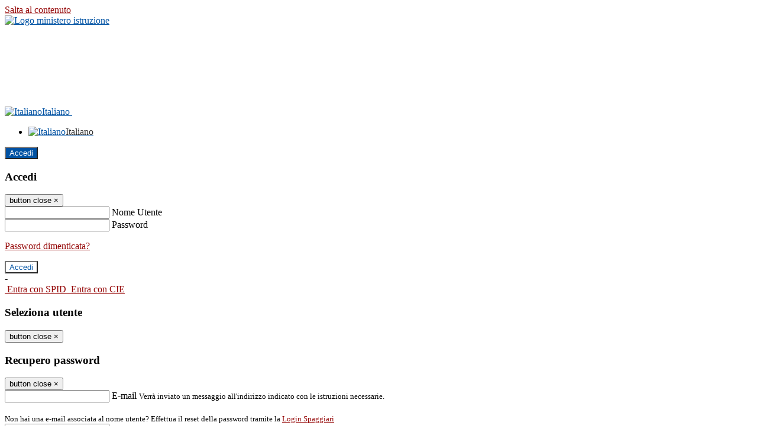

--- FILE ---
content_type: text/html; charset=UTF-8
request_url: https://www.liceoartisticomannucci.edu.it/pagine/mostra-poesia-dartistico
body_size: 13088
content:

<!DOCTYPE html>
<html lang="it">
<head>
<title>Mostra: “Poesia d’ArtistiCO” | Liceo Artistico Edgardo Mannucci </title>
<meta http-equiv="Content-Type" content="text/html; charset=UTF-8">
<meta name="viewport" content="width=device-width, initial-scale=1, shrink-to-fit=no">
<meta name="title" content="Mostra: “Poesia d’ArtistiCO” | Liceo Artistico Edgardo Mannucci ">
<meta name="description" content="Mostra: “Poesia d’ArtistiCO”">
<meta name="keywords" content="">
<meta name="pvw-sede_codice" content="ANIA0001">
<meta name="category" content="Education">

<meta name="google-site-verification" content="google-site-verification=pwaUV8cvHEf9RIxer1gC0n7Yk1PZkjrMH85YRI9565Q">



<meta property="og:locale" content="it">
<meta property="og:type" content="article">
<meta property="og:title" content="Mostra: “Poesia d’ArtistiCO”">
<meta property="og:description" content="Mostra: “Poesia d’ArtistiCO”">
<meta property="og:image" content="https://scaling.spaggiari.eu/ANIA0001/thumbnail/5139.png&amp;rs=%2FtccTw2MgxYfdxRYmYOB6Pk9jQH5POS%2FquVc8aOi3ns2htM1BhF%2Fr5nAtRVDWvfTyMAZSK1CdbWaDHnglQjglAuFwI5cB%2FVmg%2FuX4At01ifvHVhzR520%2FYme%2BqShUDP%2B9Qj7hNmcQs3PUZ%2B9YD5vdA%3D%3D">



<link rel="icon" href="https://scaling.spaggiari.eu/ANIA0001/favicon/6255.png&amp;rs=%2FtccTw2MgxYfdxRYmYOB6AaWDwig7Mjl0zrQBslusFLrgln8v1dFB63p5qTp4dENr3DeAajXnV%2F15HyhNhRR%2FG8iNdqZaJxyUtaPePHkjhBWQioJKGUGZCYSU7n9vRa%2FmjC9hNCI%2BhCFdoBQkMOnT4UzIQUf8IQ%2B8Qm0waioy5M%3D">
<link rel="apple-touch-icon" href="https://scaling.spaggiari.eu/ANIA0001/favicon/6255.png&amp;rs=%2FtccTw2MgxYfdxRYmYOB6AaWDwig7Mjl0zrQBslusFLrgln8v1dFB63p5qTp4dENr3DeAajXnV%2F15HyhNhRR%2FG8iNdqZaJxyUtaPePHkjhBWQioJKGUGZCYSU7n9vRa%2FmjC9hNCI%2BhCFdoBQkMOnT4UzIQUf8IQ%2B8Qm0waioy5M%3D">

<link rel="stylesheet" href="/pvw2/css/bootstrap-italia.min.css?v=20260129">
<link rel="stylesheet" href="/pvw2/css/font-awesome.css?v=20260129">
<link rel="stylesheet" href="/pvw2/css/xfonts.css?v=20260129">
<link rel="stylesheet" href="/pvw2/css/common.css?v=20260129">
<link rel="stylesheet" href="/pvw2/css/spid.css?v=20260129">
<link rel="stylesheet" href="/commons/lib/jsx/jQuery/plugins/realperson/jquery.realperson.css?v=20260129">

<style>
body
{
font-family: 'Titillium Web';
background-color: #FFFFFF;
}



a, a:hover
{
color: #940404;
}

.form-check [type="checkbox"]:checked + label::after
{
border-color: #333;
background-color: #333;
color: #fff;
}

.login_bg
{
background-color: #FFFFFF;
}

.login_text, .login_text:hover
{
color: #0052A3;
}

.logo_bg
{
background-color: #0052A3;
}

.logo_text, .logo_text:hover
{
color: #FFFFFF;
}

.menu_bg
{
background-color: #00264D;
}

.menu_text, .menu_text:hover
{
color: #FFFFFF;
}

.footer_bg
{
background-color: #DDDDDD;
}

.footer_text, .footer_text:hover
{
color: #000000;
}

.primario_text, .primario_text:hover
{
color: #000000;
}

.secondario_text, .secondario_text:hover
{
color: #333333;
}


/*===================================================*/
/* Personalizzazione Sfondo Testata / Menù / Footer */
/*=================================================*/

.it-header-wrapper .it-header-slim-wrapper {
background: #FFFFFF;
}

.it-header-slim-wrapper .it-header-slim-wrapper-content a {
color: #0052A3;
}

.it-header-slim-wrapper .it-header-slim-wrapper-content .modal a {
color: #940404;
}

.it-header-slim-wrapper .it-header-slim-wrapper-content a .icon {
fill: #0052A3;
}

.it-header-wrapper .it-header-center-wrapper {
background-color: #0052A3!important;
}

.it-header-center-wrapper .it-header-center-content-wrapper .it-brand-wrapper a {
color: #FFFFFF;
}

.it-header-wrapper .it-header-navbar-wrapper {
background: #00264D;
}

.navbar .navbar-collapsable .navbar-nav li a.nav-link {
color: #FFFFFF;
}

.navbar .navbar-collapsable .navbar-nav li a.nav-link.dropdown-toggle svg {
fill: #FFFFFF;
}

.it-header-wrapper .it-header-navbar-wrapper .custom-navbar-toggler svg
{
fill: #0052A3;
}



/*==========================================*/
/* Sezione Footer */
/*==========================================*/

.it-footer .it-footer-main {
background-color: #DDDDDD;
}

.it-footer-main
{
font-family: "Titillium Web"!important;
color: #000000;
}

.it-footer-main h3{
color: #000000;
}

.it-footer-main a{
color: #000000;
}


/*==========================================*/
/* Login / Social */
/*==========================================*/

.it-header-slim-wrapper .it-header-slim-wrapper-content .header-slim-right-zone .it-access-top-wrapper button {
background: #0052A3;
color: #FFFFFF;
}

.it-header-slim-wrapper .it-header-slim-wrapper-content .header-slim-right-zone .it-access-top-wrapper input {
background: #0052A3;
color: #FFFFFF;
}

.it-header-slim-wrapper .it-header-slim-wrapper-content .header-slim-right-zone .it-access-top-wrapper button:hover {
background: #0052A3;
}

.it-header-slim-wrapper .it-header-slim-wrapper-content .header-slim-right-zone .link-list-wrapper ul li a span {
color: #333;
}

.it-nav-wrapper .it-header-center-wrapper .it-header-center-content-wrapper .it-right-zone {
color: #FFFFFF;
}

.it-nav-wrapper .it-header-center-wrapper .it-header-center-content-wrapper .it-right-zone .it-socials ul .icon {
fill: #FFFFFF;
}

.it-nav-wrapper .it-header-center-wrapper .it-header-center-content-wrapper .it-right-zone .it-socials ul li a:hover .icon {
fill: #FFFFFF;
}

img.avatar-profile {
border: 2px solid #0052A3;
}

/*==========================================*/
/* Login Modal Form */
/*==========================================*/

.modal-dialog .modal-content .md-form label.active {
color: #FFFFFF;
}

.modal-dialog .modal-content .btn.color-box {
color: #0052A3;
}

.modal-dialog .modal-content .color-box {
background: #FFFFFF!important;
}

.modal-dialog .modal-content .btn .fab {
color: #FFFFFF!important;
}


/*==========================================*/
/* Logo - Intestazione*/
/*==========================================*/
.it-brand-wrapper .testo_t1, .it-brand-wrapper .testo_t2, .it-brand-wrapper .testo_t3
{
font-family: 'Lora';
color: #FFFFFF;
}


/*==========================================*/
/* Menu di navigazione*/
/*==========================================*/

.it-header-navbar-wrapper .link-list-wrapper ul li a span {
color: #0052A3!important;
}

.it-header-navbar-wrapper .link-list-wrapper ul li a:hover span {
color: #0052A3!important;
}

.it-header-wrapper .it-nav-wrapper .it-header-navbar-wrapper.sticky
{
background-color: #00264D;
}

.navbar .dropdown-menu
{
background-color: #FFFFFF;
}

.navbar .dropdown-menu::before {
background-color: #FFFFFF;
}


/*==========================================*/
/* Sezione News */
/*==========================================*/

.sezione-notizie .card .card-body h3.card-title {
color: #000000;
}

.sezione-notizie a.read-more {
color: #333333;
}

.sezione-notizie .card .card-body h3 a {
color: #000000;
}

.sezione-notizie .card .card-body h3 a:hover {
color: #000000;
}

.sezione-notizie .card .card-body p {
font-family: "Titillium Web";
}

.sezione-notizie .card .card-body p {
color: #333333;
}

.sezione-notizie .card:hover
{
outline: 3px solid #940404;
}


/*==========================================*/
/* Sezione news a scorrimento */
/*==========================================*/

.sezione-scorrimento .card .card-body h3 a
{
color: #000000;
}


/*==========================================*/
/* Widgets */
/*==========================================*/

#amministrativo .sezione-ammin:hover
{
outline: 3px solid #940404;
}

.sezione-widgets .widget:hover, .sezione-widgets .widget-servizi:hover
{
outline: 3px solid #940404;
}


/*==========================================*/
/* Eventi */
/*==========================================*/

.planning-calendar {
font-family: "Titillium Web";
}

.planning-day-listed:focus {
background-color: #0052A3;
}

.planning-day.planning-day-today {
background-color: #0052A3;
}

.latest-news-feed .latest-news-feed-header{
background-color: #FFFFFF;
color: #0052A3;
}

.latest-news-feed .latest-news-feed-body h3 a,
.latest-news-feed .latest-news-feed-body h3 a:hover{
color: #000000;
font-family: "Titillium Web";
}

.planning-day.planning-day-today .planning-day-num
{
color: #FFFFFF;
}

.planning-day.planning-day-listed.focus--mouse .planning-day-num
{
color: #FFFFFF;
}

.planning-day.planning-day-listed:focus .planning-day-num
{
color: #FFFFFF;
}

/*==========================================*/
/* Back to top */
/*==========================================*/

.back-to-top, .back-to-top:hover {
background: #0052A3;
}

.icon-light {
fill: #FFFFFF !important;
}

/*==========================================*/
/* Breadcrumb & Bottone Scarica Visualizza */
/*==========================================*/

.breadcrumb-container .breadcrumb .breadcrumb-item.active a {
color: #000000;
}

.breadcrumb-container .breadcrumb .breadcrumb-item a {
color: #333;
}


.btn-warning {
color: #fff!important;
background-color: #FFFFFF;
border-color: #FFFFFF;
}

.btn-warning:hover {
color: #fff!important;
background-color: #3f3e3e;
border-color: #3f3e3e;
}

/*==========================================*/
/* Pagina Semplice */
/*==========================================*/

.contenuto-sito h1
{
color: #000000;
}

.contenuto-sito p a {
color: #940404;
}

/*==========================================*/
/* Gruppo di Pagine */
/*==========================================*/

.contenuto-sito .section-gruppo-pagina .content-index--menu ul.lv1 li.list-element.lv1>.media {
background-color: #FFFFFF;
color: #0052A3!important;
border-bottom: 0px;
}

.contenuto-sito .section-gruppo-pagina .content-index--menu ul.lv1 li.list-element.lv1>.media a {
color: #0052A3!important;
border-bottom: 0px;
}


/*==========================================*/
/* Panoramica */
/*==========================================*/

.contenuto-sito.contenuto-panoramica .section_title
{
background: #00264D;
}

.contenuto-sito.contenuto-panoramica h1, .contenuto-sito.contenuto-panoramica p
{
color: #FFFFFF;
}


/*==========================================*/
/* Schede / Servizi */
/*==========================================*/

.contenuto-schede-index .section_title
{
background: #00264D;
}

.contenuto-schede-index .section_title h1, .contenuto-schede-index .section_title p
{
color: #FFFFFF;
}


/*==========================================*/
/* News */
/*==========================================*/
.contenuto-sito .pagina .card.card-big .flag-icon{
background: #FFFFFF;
}

.contenuto-sito .pagina .card.border-left-card {
border-left: 5px solid #FFFFFF;
}

.contenuto-sito .pagina .card.card-big .card-body p{
font-family: "Titillium Web",Geneva,Tahoma,sans-serif;
}


/*==========================================*/
/* Amministrazione / Albo */
/*==========================================*/

.amministrazione-trasparente .indice .categorie li.categorie-item.titolo_trasparenza {
background-color: #FFFFFF!important;
}

.amministrazione-trasparente .indice .categorie li.categorie-item.titolo_trasparenza label{
color: #0052A3!important;
}

.amministrazione-trasparente .indice .categorie li.categorie-item.oggetto_trasparenza a{
color: #000000;
}

.badge-light{
color: #0052A3;
background-color: #FFFFFF;
}

/* Colonna DX*/

.amministrazione-trasparente .trasparenza-content .tabella-ricerca .search-table2 button{
border: 1px solid #ddd;
background: #fff;
}

.amministrazione-trasparente .trasparenza-content #box-search {
border: 1px solid #ddd;
background: #fff;
}

.amministrazione-trasparente .trasparenza-content #box-categoria {
border: 1px solid #ddd;
background: #fff;
}

.amministrazione-trasparente .trasparenza-content #box-search .form_sez_trasparenza {
color: #767676!important;
}

.amministrazione-trasparente .trasparenza-content #box-categoria .select_trasparenza {
color: #333333;
}


/*==========================================*/
/* Pagina Speciale 1 */
/*==========================================*/

.tabella-standard #testata-tabella, .tabella-standard2 #testata-tabella
{
background:#FFFFFF;
color:#0052A3;
}

table .odd{
background:#f9f9f9;
}
table .even{
background:#eee;
}

.tabella #testata-tabella{
background:#FFFFFF;
color:white;
}

.tabella td, .tabella th{
border: 1px solid #fff;
}

span.orari-precise {
color: #333;
}

span.docente-attivo {
color: #333;
}

#serbatoio-pon #testata-serbatoio {
background:#FFFFFF;
color:white;
}

#serbatoio-pon td, #serbatoio-pon th{
border: 1px solid #ccc;
}

/*==========================================*/
/* Pagina Speciale 2: Galleria Video; */
/*==========================================*/

.contenuto-sito .boxvideo {
background-color: #eee;
}

.contenuto-sito .box-video{
background: #fff;
box-shadow: 0 1px 1px rgba(0, 0, 0, 0.15);
}

.video-card-slide .it-video-card-slide {
border: 1px solid #e3e4e6;
}

.video-card-slide .it-video-card-slide .owl-nav button{
background-color: #FFFFFF;
color: #fff;
}

.video-card-slide .it-video-card-slide .owl-dots .owl-dot {
background: #FFFFFF;
}

/*==========================================*/
/* Pagina Speciale 3: Contatti */
/*==========================================*/

.sezione-contatti {
border: 1px solid #e3e3e3;
background-color: #f5f5f5;
}

.sezione-contatti .contact-dati .unico-info p{
color: #000000;
}

.sezione-contatti .contact-dati .unico-info a{
color: #000;
}

.sezione-contatti .card:after {
background-color: #fff;
}

.sezione-contatti .title-contact h3 {
color: #000000;
}

.sezione-contatti .form-group .input-group-text {
color: #495057;
background-color: #e9ecef;
border: 1px solid #ced4da;
border-radius: .25rem;
}

.sezione-contatti .form-group .input-group input {
border-top: 1px solid #f5f5f5;
}

.sezione-contatti .card-body .send-button .btn-rounded {
color: #333333;
background-color: #0052A3;
}

/* ---------------------------*/

.sezione-informazione-scuola {
border: 1px solid #e3e3e3;
background-color: #f5f5f5;
}

.sezione-informazione-scuola #tabelle-orari {
background-color: #fff;
}

.sezione-informazione-scuola #tabelle-orari td {
border: 1px solid#ccc;
}

.sezione-informazione-scuola .nota-bene a {
color: #000000;
}


/*==========================================*/
/* Varie */
/*==========================================*/

.rssmaintitle
{
background-color: #FFFFFF;
color: #0052A3;
}

.rsstitle
{
color: #000000;
}

.rsstext
{
color: #333333;
}

:focus:not(.focus--mouse):not([data-focus-mouse="true"]) {
border-color: #940404 !important;
box-shadow: 0 0 0 2px #940404 !important;
outline: 0 !important;
}


/*==========================================*/
/* MEDIA QUERIES */
/*==========================================*/

@media (max-width: 1200px) and (min-width: 992px){

}

@media (max-width: 991px) and (min-width: 768px){
.it-header-wrapper .it-header-navbar-wrapper {
background: none;
color: #0052A3;
}

img.avatar-profile {
border: 2px solid #0052A3;
}

.navbar .navbar-collapsable .menu-wrapper {
background-color: #00264D;
}

.navbar .navbar-collapsable .navbar-nav li a.nav-link {
color: #FFFFFF;
}

.it-header-navbar-wrapper .link-list-wrapper ul li h3 {
color: #FFFFFF;
}

.navbar .navbar-collapsable .navbar-nav li a.nav-link.dropdown-toggle svg {
fill: #FFFFFF;
}

.it-header-navbar-wrapper .link-list-wrapper ul li a span {
color: #0052A3!important;
}

.it-header-navbar-wrapper .link-list-wrapper ul li a:hover span {
color: #0052A3!important;
}

.amministrazione-trasparente .trasparenza-content #box-categoria .select_trasparenza {
color: #333333;
}
}

@media (max-width: 767px) and (min-width: 408px){
}

@media (max-width: 767px){
.it-header-wrapper .it-header-navbar-wrapper {
background: none;
color: #0052A3;
}

img.avatar-profile {
border: 2px solid #0052A3;
}

.navbar .navbar-collapsable .menu-wrapper {
background-color: #00264D;
}

.navbar .navbar-collapsable .navbar-nav li a.nav-link {
color: #FFFFFF;
}


.it-header-navbar-wrapper .link-list-wrapper ul li h3 {
color: #FFFFFF;
}

.navbar .navbar-collapsable .navbar-nav li a.nav-link.dropdown-toggle svg {
fill: #FFFFFF;
}

.it-header-navbar-wrapper .link-list-wrapper ul li a span {
color: #0052A3!important;
}

.it-header-navbar-wrapper .link-list-wrapper ul li a:hover span {
color: #0052A3!important;
}

.video-card-slide .it-video-card-slide {
border: 1px solid #e3e4e6;
}
}
</style>




<link rel="stylesheet" href="/pvw2/css/fotorama.css?v=20260129">
<!-- <link rel="stylesheet" href="/pvw2/lib/js/jstree/themes/default/style.min.css"> -->





<!-- matomo:na -->

</head>


<body>
<a class="skip-link screen-reader-text" href="#maincontent">Salta al contenuto</a>
<header class="it-header-wrapper">
<div class="it-header-slim-wrapper">
<div class="container-fluid">
<div class="row">
<div class="col-12">
<div class="it-header-slim-wrapper-content">
<div class="nav-mobile">

<a href="https://www.miur.gov.it/" target="_blank" title="Link ministero istruzione"><img src="/pvw2/img/logo-ministero-black.png" class="img-ministero" alt="Logo ministero istruzione"></a>


</div>
<!-- Sezione Autenticazione / Scelta Lingua -->
<div class="header-slim-right-zone">
<!-- multilang space -->

<div class="nav-item dropdown">
<a class="nav-link dropdown-toggle" href="#" data-toggle="dropdown" aria-expanded="false">
<img src="/pvw2/img/langs/it.png" alt="Italiano" class="lang-icon"><span class="d-none d-md-block ml-1" aria-hidden="true">Italiano</span>
<svg class="icon d-none d-lg-block">
<use xlink:href="/pvw2/img/sprite.svg#it-expand"></use>
</svg>
</a>
<div class="dropdown-menu">
<div class="row">
<div class="col-12">
<div class="link-list-wrapper">
<ul class="link-list">

<li>
<a class="list-item language_select active" href="#" data-lang="it">
<img src="/pvw2/img/langs/it.png" alt="Italiano" class="lang-icon"><span class="ml-1" aria-hidden="true">Italiano</span>
</a>
</li>


</ul>
</div>
</div>
</div>
</div>
</div>


<div class="it-access-top-wrapper">

<button class="btn btn-primary btn-sm" data-toggle="modal" data-target="#LoginModalForm"><i aria-hidden="true" class="fa fa-user-circle"></i> Accedi</button>


</div>
</div>

<!-- Modal cerca -->

<div class="modal fade" id="searchModal" tabindex="-1" role="dialog" aria-labelledby="searchModalTitle" style="display: none;" aria-hidden="true">
<div class="modal-dialog" role="document">
<div class="modal-content">
<form role="search" action="/cerca">
<div class="modal-header-fullsrc">
<div class="container">
<div class="row">
<div class="col-11">
<h2 class="modal-title" id="searchModalTitle">
Cerca
</h2>
</div>
<div class="col-1 pt-xl-3 pt-2">
<button type="button" class="close" data-dismiss="modal" aria-label="Chiudi ricerca" aria-hidden="false">
<svg class="icon">
<use xlink:href="/pvw2/img/sprite.svg#it-close-big"></use>
</svg>
</button>
</div>
</div>
</div>
</div>
<div class="modal-body-search">
<div class="container">
<div class="row" aria-hidden="false">
<div class="col-lg-12 col-md-12 col-sm-12">
<div class="form-group">
<div class="input-group">
<label for="cerca-txt" class="sr-only active">Cerca</label>
<input type="hidden" name="tipo" value="cerca">
<input type="text" name="cerca_sito" class="form-control" id="cerca-txt" placeholder="Cerca nel sito" data-element="search-modal-input">
<div class="input-group-append">
<button type="submit" class="btn btn-secondary mt-2" data-element="search-submit">Cerca</button>
</div>
</div>
</div>
</div>
</div>
<div class="row">
<div class="col-12">

<fieldset class="mb-3">
<legend>Filtra per tag</legend>

<a href="/cerca?tag=a027"><span class="badge badge-outline-primary rounded-pill p-2 mb-2">A027</span></a>


<a href="/cerca?tag=AMMINISTRAZIONE TRASPARENTE"><span class="badge badge-outline-primary rounded-pill p-2 mb-2">AMMINISTRAZIONE TRASPARENTE</span></a>


<a href="/cerca?tag=AMMINISTRAZIONE%2520TRASPARENTE"><span class="badge badge-outline-primary rounded-pill p-2 mb-2">AMMINISTRAZIONE%2520TRASPARENTE</span></a>


<a href="/cerca?tag=annoscolastico"><span class="badge badge-outline-primary rounded-pill p-2 mb-2">Annoscolastico</span></a>


<a href="/cerca?tag=ar32"><span class="badge badge-outline-primary rounded-pill p-2 mb-2">Ar32</span></a>


<a href="/cerca?tag=assistente tecnico"><span class="badge badge-outline-primary rounded-pill p-2 mb-2">Assistente tecnico</span></a>


<a href="/cerca?tag=bus"><span class="badge badge-outline-primary rounded-pill p-2 mb-2">Bus</span></a>


<a href="/cerca?tag=CITIZENS in ACTION"><span class="badge badge-outline-primary rounded-pill p-2 mb-2">CITIZENS in ACTION</span></a>


<a href="/cerca?tag=conerobus"><span class="badge badge-outline-primary rounded-pill p-2 mb-2">Conerobus</span></a>


<a href="/cerca?tag=docenti mannucci neoassunti trasferimenti mannucci"><span class="badge badge-outline-primary rounded-pill p-2 mb-2">Docenti mannucci neoassunti trasferimenti mannucci</span></a>


<a href="/cerca?tag=ERAMUS+"><span class="badge badge-outline-primary rounded-pill p-2 mb-2">ERAMUS+</span></a>


<a href="/cerca?tag=erasmus+ jean monnet &amp;quot;citizens in action&amp;quot; &amp;quot;Jean Monnet&amp;quot; ERASMUS+"><span class="badge badge-outline-primary rounded-pill p-2 mb-2">Erasmus+ jean monnet &amp;quot;citizens in action&amp;quot; &amp;quot;Jean Monnet&amp;quot; ERASMUS+</span></a>


<a href="/cerca?tag=https://web.spaggiari.eu/sdg2/Trasparenza/ANIA0001"><span class="badge badge-outline-primary rounded-pill p-2 mb-2">Https://web.spaggiari.eu/sdg2/Trasparenza/ANIA0001</span></a>


<a href="/cerca?tag=interpello"><span class="badge badge-outline-primary rounded-pill p-2 mb-2">Interpello</span></a>


<a href="/cerca?tag=JEAN Monnet"><span class="badge badge-outline-primary rounded-pill p-2 mb-2">JEAN Monnet</span></a>


<a href="/cerca?tag=lezioni"><span class="badge badge-outline-primary rounded-pill p-2 mb-2">Lezioni</span></a>


<a href="/cerca?tag=LICEO ANCONA"><span class="badge badge-outline-primary rounded-pill p-2 mb-2">LICEO ANCONA</span></a>


<a href="/cerca?tag=LICEO ARTISTICO FABRIANO"><span class="badge badge-outline-primary rounded-pill p-2 mb-2">LICEO ARTISTICO FABRIANO</span></a>


<a href="/cerca?tag=LICEO ARTISTICO JESI"><span class="badge badge-outline-primary rounded-pill p-2 mb-2">LICEO ARTISTICO JESI</span></a>


<a href="/cerca?tag=mad"><span class="badge badge-outline-primary rounded-pill p-2 mb-2">Mad</span></a>


<a href="/cerca?tag=OPEN DAY ANCONA"><span class="badge badge-outline-primary rounded-pill p-2 mb-2">OPEN DAY ANCONA</span></a>


<a href="/cerca?tag=OPEN DAY FABRIANO"><span class="badge badge-outline-primary rounded-pill p-2 mb-2">OPEN DAY FABRIANO</span></a>


<a href="/cerca?tag=OPEN DAY JESI"><span class="badge badge-outline-primary rounded-pill p-2 mb-2">OPEN DAY JESI</span></a>


<a href="/cerca?tag=OPENDAY"><span class="badge badge-outline-primary rounded-pill p-2 mb-2">OPENDAY</span></a>


<a href="/cerca?tag=OPENDAY ANCONA"><span class="badge badge-outline-primary rounded-pill p-2 mb-2">OPENDAY ANCONA</span></a>


<a href="/cerca?tag=OPENDAY FABRIANO"><span class="badge badge-outline-primary rounded-pill p-2 mb-2">OPENDAY FABRIANO</span></a>


<a href="/cerca?tag=OPENDAY JESI"><span class="badge badge-outline-primary rounded-pill p-2 mb-2">OPENDAY JESI</span></a>


<a href="/cerca?tag=pittura"><span class="badge badge-outline-primary rounded-pill p-2 mb-2">Pittura</span></a>


<a href="/cerca?tag=sciopero"><span class="badge badge-outline-primary rounded-pill p-2 mb-2">Sciopero</span></a>


<a href="/cerca?tag=SCUOLA APERTA ANCONA"><span class="badge badge-outline-primary rounded-pill p-2 mb-2">SCUOLA APERTA ANCONA</span></a>


<a href="/cerca?tag=SCUOLA APERTA FABRIANO"><span class="badge badge-outline-primary rounded-pill p-2 mb-2">SCUOLA APERTA FABRIANO</span></a>


<a href="/cerca?tag=SCUOLA APERTA JESI"><span class="badge badge-outline-primary rounded-pill p-2 mb-2">SCUOLA APERTA JESI</span></a>


<a href="/cerca?tag=SCUOLE APERTE FABRIANO"><span class="badge badge-outline-primary rounded-pill p-2 mb-2">SCUOLE APERTE FABRIANO</span></a>


<a href="/cerca?tag=SUPERIORI ANCONA"><span class="badge badge-outline-primary rounded-pill p-2 mb-2">SUPERIORI ANCONA</span></a>


<a href="/cerca?tag=SUPERIORI FABRIANO"><span class="badge badge-outline-primary rounded-pill p-2 mb-2">SUPERIORI FABRIANO</span></a>


<a href="/cerca?tag=trasporti"><span class="badge badge-outline-primary rounded-pill p-2 mb-2">Trasporti</span></a>


</fieldset>


<fieldset class="mb-3">
<legend>Filtra per argomento</legend>

<a href="/cerca?tag=albo"><span class="badge badge-outline-primary rounded-pill p-2 mb-2">Albo</span></a>


<a href="/cerca?tag=alunni"><span class="badge badge-outline-primary rounded-pill p-2 mb-2">Alunni</span></a>


<a href="/cerca?tag=biblioteca"><span class="badge badge-outline-primary rounded-pill p-2 mb-2">Biblioteca</span></a>


<a href="/cerca?tag=circolari"><span class="badge badge-outline-primary rounded-pill p-2 mb-2">Circolari</span></a>


<a href="/cerca?tag=consigli di classe"><span class="badge badge-outline-primary rounded-pill p-2 mb-2">Consigli di classe</span></a>


<a href="/cerca?tag=consigli di istituto"><span class="badge badge-outline-primary rounded-pill p-2 mb-2">Consigli di istituto</span></a>


<a href="/cerca?tag=crediti formativi"><span class="badge badge-outline-primary rounded-pill p-2 mb-2">Crediti formativi</span></a>


<a href="/cerca?tag=didattica"><span class="badge badge-outline-primary rounded-pill p-2 mb-2">Didattica</span></a>


<a href="/cerca?tag=insegnanti"><span class="badge badge-outline-primary rounded-pill p-2 mb-2">Insegnanti</span></a>


<a href="/cerca?tag=iscrizioni"><span class="badge badge-outline-primary rounded-pill p-2 mb-2">Iscrizioni</span></a>


<a href="/cerca?tag=istituto"><span class="badge badge-outline-primary rounded-pill p-2 mb-2">Istituto</span></a>


<a href="/cerca?tag=laboratori"><span class="badge badge-outline-primary rounded-pill p-2 mb-2">Laboratori</span></a>


<a href="/cerca?tag=libri di testo"><span class="badge badge-outline-primary rounded-pill p-2 mb-2">Libri di testo</span></a>


<a href="/cerca?tag=offerta formativa"><span class="badge badge-outline-primary rounded-pill p-2 mb-2">Offerta formativa</span></a>


<a href="/cerca?tag=open day"><span class="badge badge-outline-primary rounded-pill p-2 mb-2">Open day</span></a>


<a href="/cerca?tag=orario"><span class="badge badge-outline-primary rounded-pill p-2 mb-2">Orario</span></a>


<a href="/cerca?tag=organigramma"><span class="badge badge-outline-primary rounded-pill p-2 mb-2">Organigramma</span></a>


<a href="/cerca?tag=orientamento"><span class="badge badge-outline-primary rounded-pill p-2 mb-2">Orientamento</span></a>


<a href="/cerca?tag=presidenza"><span class="badge badge-outline-primary rounded-pill p-2 mb-2">Presidenza</span></a>


<a href="/cerca?tag=privacy"><span class="badge badge-outline-primary rounded-pill p-2 mb-2">Privacy</span></a>


<a href="/cerca?tag=regolamento d&#039;istituto"><span class="badge badge-outline-primary rounded-pill p-2 mb-2">Regolamento d&#039;istituto</span></a>


<a href="/cerca?tag=scuola secondaria"><span class="badge badge-outline-primary rounded-pill p-2 mb-2">Scuola secondaria</span></a>


<a href="/cerca?tag=sedi"><span class="badge badge-outline-primary rounded-pill p-2 mb-2">Sedi</span></a>


<a href="/cerca?tag=segreteria"><span class="badge badge-outline-primary rounded-pill p-2 mb-2">Segreteria</span></a>


<a href="/cerca?tag=servizi"><span class="badge badge-outline-primary rounded-pill p-2 mb-2">Servizi</span></a>


</fieldset>


</div>
</div>
</div>
</div>
</form>
</div>
</div>
</div>


<!-- /Modal cerca -->

<!-- Modal Login -->
<div class="modal fade" id="LoginModalForm" tabindex="-1" role="dialog" aria-labelledby="myModalLabel" aria-hidden="true">
<div class="modal-dialog" role="document">
<div class="modal-content login-form">
<div class="modal-testata text-center">
<h3 class="modal-title w-100 dark-grey-text font-weight-bold my-3" id="myModalLabel"><strong>Accedi</strong></h3>
<button type="button" class="close" data-dismiss="modal" aria-label="Close"><span class="sr-only">button close</span>
<span aria-hidden="true">&times;</span>
</button>
</div>
<div class="modal-body mx-4">
<div class="md-form mb-5">
<input type="email" id="accedi-mail" class="form-control validate">
<label data-error="wrong" data-success="right" for="accedi-mail">Nome Utente</label>
</div>
<div class="md-form pb-3">
<input type="password" id="accedi-pwd" class="form-control validate">
<label data-error="wrong" data-success="right" for="accedi-pwd">Password</label>
<p class="font-small color-text d-flex justify-content-end"><a href="#" class="color-text ml-1 pwd-reset">Password dimenticata?</a></p>
</div>
<div class="md-form pb-1">
<div class="alert alert-danger accedi-error d-none" role="alert">

</div>
</div>
<div class="text-center mb-3">
<input type="button" value="Accedi" class="btn color-box btn-block btn-rounded z-depth-1a btn-accedi"/>
</div>
<div class="text-center mb-3">
-
</div>
<div class="text-center mb-3">
<a href="#" class="spid_btn italia-it-button italia-it-button-size-m button-spid" aria-haspopup="true" aria-expanded="false"
onclick="window.location.href='https://web.spaggiari.eu/home/app/default/loginsp.php?act=spidLoginPV&custcode=ANIA0001&fin=https%3A%2F%2Fwww.liceoartisticomannucci.edu.it%2Fpvw2%2Fapp%2Fdefault%2Fpvwauthspid.php%3Fact%3DloginSPID%26rel%3DaHR0cHM6Ly93d3cubGljZW9hcnRpc3RpY29tYW5udWNjaS5lZHUuaXQvcGFnaW5lL21vc3RyYS1wb2VzaWEtZGFydGlzdGljbw%3D%3D'">
<span class="italia-it-button-icon">
<img src="/home/img/spid_btn/spid-ico-circle-bb.svg" onerror="this.src='/home/img/spid_btn/spid-ico-circle-bb.png'; this.onerror=null;" alt="" />
</span>
<span class="italia-it-button-text">Entra con SPID</span>
</a>
<a href="#" class="spid_btn italia-it-button italia-it-button-size-m button-spid" aria-haspopup="true" aria-expanded="false"
onclick="window.location.href='https://web.spaggiari.eu/home/app/default/loginsp.php?act=spidLoginPV&custcode=ANIA0001&fin=https%3A%2F%2Fwww.liceoartisticomannucci.edu.it%2Fpvw2%2Fapp%2Fdefault%2Fpvwauthspid.php%3Fact%3DloginSPID%26rel%3DaHR0cHM6Ly93d3cubGljZW9hcnRpc3RpY29tYW5udWNjaS5lZHUuaXQvcGFnaW5lL21vc3RyYS1wb2VzaWEtZGFydGlzdGljbw%3D%3D'">
<span class="italia-it-button-icon">
<img src="/home/img/cie-graphics-master/SVG/Logo_CIE_ID.svg" onerror="this.src='/home/img/cie-graphics-master/PNG/entra con cie.png'; this.onerror=null;" alt="" />
</span>
<span class="italia-it-button-text">Entra con CIE</span>
</a>
</div>
</div>
</div>
</div>
</div>
<!-- /Modal Login -->

<!-- Modal selezione utente -->
<div class="modal fade" id="UserSelectModalForm" tabindex="-1" role="dialog" aria-labelledby="myModalLabel2" aria-hidden="true">
<div class="modal-dialog" role="document">
<div class="modal-content login-form">
<div class="modal-testata text-center">
<h3 class="modal-title w-100 dark-grey-text font-weight-bold my-3" id="myModalLabel2"><strong>Seleziona utente</strong></h3>
<button type="button" class="close" data-dismiss="modal" aria-label="Close"><span class="sr-only">button close</span>
<span aria-hidden="true">&times;</span>
</button>
</div>
<div class="modal-body mx-4">

</div>
</div>
</div>
</div>
<!-- /Modal selezione utente -->

<!-- Modal pwd dimenticata -->
<div class="modal fade" id="ForgotPwdModalForm" tabindex="-1" role="dialog" aria-labelledby="myModalLabel3" aria-hidden="true">
<div class="modal-dialog" role="document">
<div class="modal-content login-form">
<div class="modal-testata text-center">
<h3 class="modal-title w-100 dark-grey-text font-weight-bold my-3" id="myModalLabel3"><strong>Recupero password</strong></h3>
<button type="button" class="close" data-dismiss="modal" aria-label="Close"><span class="sr-only">button close</span>
<span aria-hidden="true">&times;</span>
</button>
</div>
<div class="modal-body mx-4">
<form id="pvw-reminder-form">
<div class="md-form pb-3">
<input type="email" id="forgot-mail" name="eml" class="form-control validate">
<label data-error="wrong" data-success="right" for="forgot-mail">E-mail</label>
<small>Verrà inviato un messaggio all'indirizzo indicato con le istruzioni necessarie.</small><br><br>
<small>Non hai una e-mail associata al nome utente? Effettua il reset della password tramite la
<a href="https://web.spaggiari.eu" target="_blank">Login Spaggiari</a></small>
</div>
<div class="md-form pb-1">
<input type="text" name="captcha" class="captcha" placeholder="Codice di controllo">
</div>
<div class="md-form pb-1">
<div class="alert alert-success reset-success d-none" role="alert">
E-mail inviata, si prega di controllare la casella di posta elettronica!
</div>
</div>
<div class="md-form pb-1">
<div class="alert alert-danger reset-error d-none" role="alert">

</div>
</div>
<div class="text-center mb-3">
<input type="hidden" value="akRSPWRQ" name="a">
<input type="button" value="Invia" class="btn color-box btn-block btn-rounded z-depth-1a btn-reminder"/>
</div>
</form>
</div>
</div>
</div>
</div>
<!-- /Modal pwd dimenticata -->

<!-- Modal vari -->
<div class="modal fade" tabindex="-1" role="dialog" id="error-modal" data-backdrop="static" data-keyboard="false">
<div class="modal-dialog modal-dialog-centered" role="document">
<div class="modal-content">
<div class="modal-header">
<span class="modal-title"><strong>Errore</strong></span>
</div>
<div class="modal-body">
<div class="row">
<div class="col-12 text-center mt-1">
<i aria-hidden="true" class="fas fa-times-circle error-modal-icon"></i>
<p class="error-modal-text text-center mt-2 mb-0"></p>
</div>
</div>
</div>
<div class="modal-footer">
<button type="button" class="btn btn-secondary btn-azione" data-dismiss="modal">Chiudi</button>
</div>
</div>
</div>
</div>
<div class="modal fade" tabindex="-1" role="dialog" id="ok-modal" data-backdrop="static" data-keyboard="false">
<div class="modal-dialog modal-dialog-centered" role="document">
<div class="modal-content">
<div class="modal-header">
<span class="modal-title"><strong>Successo</strong></span>
</div>
<div class="modal-body">
<div class="row">
<div class="col-12 text-center mt-1">
<i aria-hidden="true" class="fas fa-check-circle ok-modal-icon"></i>
<p class="ok-modal-text text-center mt-2 mb-0"></p>
</div>
</div>
</div>
<div class="modal-footer">
<button type="button" class="btn btn-secondary btn-azione" data-dismiss="modal">Chiudi</button>
</div>
</div>
</div>
</div>
<div class="modal fade" tabindex="-1" role="dialog" id="info-modal" data-backdrop="static" data-keyboard="false">
<div class="modal-dialog modal-dialog-centered" role="document">
<div class="modal-content">
<div class="modal-header">
<span class="modal-title"><strong>Informazione</strong></span>
</div>
<div class="modal-body">
<div class="row">
<div class="col-12 text-center mt-1">
<i aria-hidden="true" class="fas fa-info-circle info-modal-icon"></i>
<p class="info-modal-text text-center mt-2 mb-0"></p>
</div>
</div>
</div>
<div class="modal-footer">
<button type="button" class="btn btn-secondary btn-azione" data-dismiss="modal">Chiudi</button>
</div>
</div>
</div>
</div>
<div class="modal fade" tabindex="-1" role="dialog" id="loading-modal" data-backdrop="static" data-keyboard="false">
<div class="modal-dialog modal-dialog-centered" role="document">
<div class="modal-content">
<div class="modal-header">
<span class="modal-title" style="font-weight:bold">Attendere...</span>
</div>
<div class="modal-body">
<div class="row">
<div class="col-12 text-center py-5 px-5">
<div class="d-flex justify-content-center">
<div class="spinner-border" role="status"></div>
</div>
Attendere il completamento dell'operazione...
</div>
</div>
</div>
</div>
</div>
</div>
<div class="modal fade" id="sp-event-modal" tabindex="-1" role="dialog" aria-hidden="true">
<div class="modal-dialog modal-xl" role="document">
<div class="modal-content">
<div class="modal-body mx-4">

</div>
<div class="modal-footer">
<div class="btn-modal-fixed-top-right">
<button type="button" class="btn btn-outline-secondary btn-modal-close" data-dismiss="modal" data-tooltip="tooltip" title="Chiudi">
<span class="sr-only">Chiudi</span>
<svg class="icon">
<use xlink:href="/pvw2/img/sprite.svg#it-close-big"></use>
</svg>
</button>
</div>
</div>
</div>
</div>
</div>
<div class="modal fade" id="content-modal" tabindex="-1" role="dialog" aria-hidden="true">
<div class="modal-dialog modal-xl" role="document">
<div class="modal-content">
<div class="modal-body">

</div>
<div class="modal-footer">
<div class="btn-modal-fixed-top-right">
<button type="button" class="btn btn-outline-secondary btn-modal-close" data-dismiss="modal" data-tooltip="tooltip" title="Chiudi">
<span class="sr-only">Chiudi</span>
<svg class="icon">
<use xlink:href="/pvw2/img/sprite.svg#it-close-big"></use>
</svg>
</button>
</div>
</div>
</div>
</div>
</div>
<div class="modal fade" id="confirm-modal" tabindex="-1" role="dialog" aria-hidden="true">
<div class="modal-dialog modal-dialog-centered" role="document">
<div class="modal-content">
<div class="modal-header">
<span class="modal-title" style="font-weight:bold">Conferma</span>
</div>
<div class="modal-body">
<div class="confirm-modal-text"></div>
</div>
<div class="modal-footer">
<button type="button" class="btn btn-secondary" data-dismiss="modal">Annulla</button>
<button type="button" class="btn btn-primary" data-dismiss="modal">Conferma</button>
</div>
</div>
</div>
</div>
<!-- /Modal vari -->
</div>
</div>
</div>
</div>
</div>
<div class="it-nav-wrapper">
<div class="it-header-center-wrapper">
<div class="container-fluid">
<div class="row">
<div class="col-12">
<div class="it-header-center-content-wrapper">
<div class="it-brand-wrapper">
<a href="/" title="Torna alla homepage">

<div>
<span class="media">
<img class="align-self-center logo_scuola" src="https://scaling.spaggiari.eu/ANIA0001/logo/7350.png&amp;rs=%2FtccTw2MgxYfdxRYmYOB6HjkoZcUOGTiYi6QRxuVV5sOGTp63rmnr%2BRTYVh7%2BFO%2FGwXtspJHA9p4BXfBXCcE%2BNfMTv1f63V8Ma7anOoEpmr1vY686jQADlCXWoD41fhLPKDeb5KzEXlN3xj5VLED2HK76ruGkCrzhAMWUaH%2BXdg%3D" alt="Liceo Artistico Edgardo Mannucci ">

<span class="media-body ml-2 text-truncate">
<span class="testo_t1">&nbsp;</span>
<span class="testo_t2">&nbsp;</span>
<span class="testo_t3">&nbsp;</span>
</span>


</span>
</div>


</a>
</div>
<div class="it-right-zone">
<div class="it-search-wrapper">
<div class="hidden-xs search" style="float:right;">
<div class="pull-right">
<span class="input-group-btn">
<button class="btn-search search-link rounded-icon" type="button" data-toggle="modal" data-target="#searchModal" aria-label="Apri ricerca" data-element="search-modal-button">
<svg class="icon">
<use xlink:href="/pvw2/img/sprite.svg#it-search"></use>
</svg>
</button>
</span>
</div>
</div>
</div>
</div>
</div>
</div>
</div>
</div>
</div>


<div id="navigation-bar" class="it-header-navbar-wrapper">
<div class="container-fluid">
<div class="row">
<div class="col-12">
<nav class="navbar navbar-expand-lg has-megamenu" aria-label="Menu principale">
<button class="custom-navbar-toggler" type="button" aria-controls="nav10" aria-expanded="false" aria-label="Toggle navigation" data-target="#nav10">
<svg class="icon">
<use xlink:href="/pvw2/img/sprite.svg#it-burger"></use>
</svg>
</button>
<div class="navbar-collapsable" id="nav10">
<div class="overlay"></div>
<div class="close-div sr-only">
<button class="btn close-menu" type="button"><span class="it-close"></span>close</button>
</div>
<div class="menu-wrapper">
<ul class="navbar-nav" data-element="menu">

<li class="nav-item dropdown">
<a class="nav-link dropdown-toggle" href="#" data-toggle="dropdown" aria-expanded="false">
<span>Scuola</span>
<svg class="icon icon-xs">
<use xlink:href="/pvw2/img/sprite.svg#it-expand"></use>
</svg>
</a>

<div class="dropdown-menu">
<div class="link-list-wrapper">
<ul class="link-list" data-element="school-submenu">

<li class="d-none">
<a class="list-item" href="/panoramica/Scuola" target="_self" data-element="overview">
<span><strong>Panoramica</strong></span>
</a>
</li>


<li>
<a class="list-item" href="/pagine/presentazione" target="_self" >
<span>Presentazione</span>
</a>
</li>


<li>
<a class="list-item" href="/luoghi" target="_self" data-element="school-locations">
<span>I luoghi</span>
</a>
</li>


<li>
<a class="list-item" href="/persone" target="_self" >
<span>Le persone</span>
</a>
</li>


<li>
<a class="list-item" href="/pagine/i-numeri-della-scuola" target="_self" >
<span>I numeri della scuola</span>
</a>
</li>


<li>
<a class="list-item" href="/carte-della-scuola" target="_self" >
<span>Le carte della scuola</span>
</a>
</li>


<li>
<a class="list-item" href="/organizzazione" target="_self" >
<span>Organizzazione</span>
</a>
</li>


<li>
<a class="list-item" href="/pagine/chi-era-edgardo-mannucci" target="_self" >
<span>La storia</span>
</a>
</li>


</ul>
</div>
</div>
</li>


<li class="nav-item dropdown">
<a class="nav-link dropdown-toggle" href="#" data-toggle="dropdown" aria-expanded="false">
<span>Servizi</span>
<svg class="icon icon-xs">
<use xlink:href="/pvw2/img/sprite.svg#it-expand"></use>
</svg>
</a>

<div class="dropdown-menu">
<div class="link-list-wrapper">
<ul class="link-list" data-element="services-submenu">

<li class="d-none">
<a class="list-item" href="/panoramica/Servizi" target="_self" data-element="overview">
<span><strong>Panoramica</strong></span>
</a>
</li>


<li>
<a class="list-item" href="/servizi-famiglie" target="_self" data-element="service-type">
<span>Famiglie e studenti</span>
</a>
</li>


<li>
<a class="list-item" href="/servizi-personale" target="_self" data-element="service-type">
<span>Personale scolastico</span>
</a>
</li>


<li>
<a class="list-item" href="/percorsi-studio" target="_self" >
<span>Percorsi di studio</span>
</a>
</li>


</ul>
</div>
</div>
</li>


<li class="nav-item dropdown">
<a class="nav-link dropdown-toggle" href="#" data-toggle="dropdown" aria-expanded="false">
<span>Novità</span>
<svg class="icon icon-xs">
<use xlink:href="/pvw2/img/sprite.svg#it-expand"></use>
</svg>
</a>

<div class="dropdown-menu">
<div class="link-list-wrapper">
<ul class="link-list" data-element="news-submenu">

<li class="d-none">
<a class="list-item" href="/panoramica/Novit%C3%A0" target="_self" data-element="overview">
<span><strong>Panoramica</strong></span>
</a>
</li>


<li>
<a class="list-item" href="/archivio-news" target="_self" >
<span>Le notizie</span>
</a>
</li>


<li>
<a class="list-item" href="/comunicati" target="_self" >
<span>Le circolari</span>
</a>
</li>


<li>
<a class="list-item" href="/pagine/calendario-scolastico" target="_self" >
<span>Calendario eventi</span>
</a>
</li>


<li>
<a class="list-item" href="/albo-online" target="_self" >
<span>Albo online</span>
</a>
</li>


</ul>
</div>
</div>
</li>


<li class="nav-item dropdown">
<a class="nav-link dropdown-toggle" href="#" data-toggle="dropdown" aria-expanded="false">
<span>Didattica</span>
<svg class="icon icon-xs">
<use xlink:href="/pvw2/img/sprite.svg#it-expand"></use>
</svg>
</a>

<div class="dropdown-menu">
<div class="link-list-wrapper">
<ul class="link-list" data-element="teaching-submenu">

<li class="d-none">
<a class="list-item" href="/panoramica/Didattica" target="_self" data-element="overview">
<span><strong>Panoramica</strong></span>
</a>
</li>


<li>
<a class="list-item" href="/pagine/piano-di-studi" target="_self" >
<span>Offerta formativa</span>
</a>
</li>


<li>
<a class="list-item" href="/pagine/i-progetti-delle-classi" target="_self" >
<span>I progetti delle classi</span>
</a>
</li>


<li>
<a class="list-item" href="/pagine/concorsi" target="_self" >
<span>Concorsi</span>
</a>
</li>


</ul>
</div>
</div>
</li>


</ul>
<div class="it-search-wrapper">
<div class="hidden-desk search" style="float:left;">
<div class="pull-right">
<form class="navbar-right" role="search" action="/cerca">
<div class="input-group search-shadow">
<label for="cerca-mobile" class="sr-only">Campo di ricerca per le pagine del sito</label>
<input type="hidden" name="tipo" value="cerca">
<input id="cerca-mobile" type="text" name="cerca_sito" class="form-control" placeholder="Cerca nel sito">
<span class="input-group-btn">
<button class="btn-search search-link rounded-icon" type="submit">
<svg class="icon">
<use xlink:href="/pvw2/img/sprite.svg#it-search"></use>
</svg>
</button>
</span>
</div>
</form>
</div>
</div>
</div>
</div>
</div>
</nav>
</div>
</div>
</div>
</div>


</div>
</header>


<main class="container pb-4 px-4 sfondo-pagina" id="maincontent">


<nav class="breadcrumb-container" aria-label="Percorso di navigazione">
<ol class="breadcrumb flex-wrap" data-element="breadcrumb">

<li class="breadcrumb-item">
<a href="/">Home</a>
<span class="separator">&gt;</span>
</li>


<li class="breadcrumb-item">
Mostra: “Poesia d’ArtistiCO”
</li>


</ol>
</nav>


<section class="contenuto-sito">
<div class="row">
<div class="col-12">
<h1>Mostra: “Poesia d’ArtistiCO”</h1>
</div>
</div>

<div class="row">
<div class="pagina col-12 clearfix">
<img class="img-migrated" src="https://scaling.spaggiari.eu/ANIA0001/thumbnail/5139.png&rs=%2FtccTw2MgxYfdxRYmYOB6Pk9jQH5POS%2FquVc8aOi3ns2htM1BhF%2Fr5nAtRVDWvfTyMAZSK1CdbWaDHnglQjglAuFwI5cB%2FVmg%2FuX4At01ifvHVhzR520%2FYme%2BqShUDP%2B9Qj7hNmcQs3PUZ%2B9YD5vdA%3D%3D"><br><p>La Mostra: &ldquo;Poesia d&rsquo;ArtistiCO&rdquo; &egrave; la terza ed ultima fase del progetto realizzato dalla prof. Ponzetti in collaborazione con la prof. Pallotto .&nbsp; Gli studenti delle quinte classi, dopo l&rsquo;incontro sul tema della Poesia con il prof. Loscalzo, dell&rsquo;universit&agrave; di Perugia, hanno realizzato dei progetti e poi opere con materiali vari ispirate alle sue poesie.&nbsp; La mostra che si inaugurer&agrave; il 10 dicembre, prevede la presentazione dell&rsquo;ultimo libro di poesie del prof. Loscalzo sab. 14 alle ore 17.30 in collaborazione con l&rsquo;Associazione Speiro. Gli studenti a turno faranno da ciceroni durante l&rsquo;apertura della mostra. Nelle mattine di mercoled&igrave; e sabato saranno invitati alla visita gli studenti delle Scuole Medie. La mostra rappresenta un esempio tangibile del connubio tra letteratura e arte, tema pi&ugrave; volte esplorato dai nostri studenti; ed &egrave; anche una bella occasione per chi vuol conoscere la nostra scuola in modo concreto.</p>
                <div class="media p-2 box-allegato">
                    <a href="/pvw/app/default/pvw_img.php?sede_codice=ANIA0001&doc=2615980" target="_blank" class="" data-tooltip="tooltip" title="Scarica allegato"><i class="fas fa-download"></i></a>
                    <a href="/pvw/app/default/pvw_img.php?sede_codice=ANIA0001&doc=2615980&inl=1" target="_blank" class="ml-2" data-tooltip="tooltip" title="Visualizza allegato"><i class="fas fa-eye"></i></a>
                    <div class="media-body ml-3 text-break">
                        <span class="text">Il manifesto della mostra</span>
                    </div>
                </div>
            
</div>
</div>
<div class="row">
<div class="col-12 clearfix">

</div>
</div>


<div class="row">
<div class="col-12">
<p class="mt-3">
<a class="d-none" data-element="topic-list">Notizie</a>

</p>
</div>
</div>
<div class="row">
<div class="col-12">
<p class="mt-3" data-element="metadata"></p>
</div>
</div>
</section>


<section class="cookiebar-container " role="alert" aria-label="Banner dei cookie">
<div class="cookiebar" tabindex="1">
<p>
Questo sito o gli strumenti terzi da questo utilizzati si avvalgono di cookie necessari al funzionamento ed utili alle finalità illustrate nella
<a href="/cookie-policy" class="text-white"><strong>COOKIE POLICY</strong></a>.<br>
</p>
<div class="cookiebar-buttons">
<button tabindex="4" class="cookiebar-btn cookiebar-custom" data-toggle="modal" data-target="#cookie-modal">Personalizza</button>
<button tabindex="3" class="cookiebar-btn cookiebar-ko ml-4">Rifiuta tutti<span class="sr-only"> i cookies</span></button>
<button tabindex="2" class="cookiebar-btn cookiebar-ok ml-4">Accetta tutti<span class="sr-only"> i cookies</span></button>
</div>
</div>
</section>
<div class="modal fade" role="dialog" id="cookie-modal" data-backdrop="static" data-keyboard="false">
<div class="modal-dialog modal-dialog-centered modal-lg" role="document">
<div class="modal-content">
<div class="modal-header">
<span class="modal-title"><strong>Gestione cookie</strong></span>
</div>
<div class="modal-body">
<div class="row mb-3">
<div class="col-12">
<p>In questa schermata è possibile scegliere quali cookie consentire.<br>
I cookie necessari sono quelli che consentono il funzionamento della piattaforma e non è possibile disabilitarli.<br>
Per conoscere quali sono i cookie necessari al funzionamento potete visionare la <a href="/cookie-policy"><strong>COOKIE POLICY</strong></a>.</p>
</div>
</div>
<form id="cookie_form">
<input type="hidden" name="act" value="cookieConsent">
<div id="accordionDiv1" class="collapse-div" role="tablist">
<div class="collapse-header" id="headingA0">
<div class="row">
<div class="col-3 col-md-1">
<button type="button" data-toggle="collapse" data-target="#accordion0" aria-expanded="false" aria-controls="accordion0">
</button>
</div>
<div class="col-9 col-md-11">
<div class="form-check form-check-group mb-1">
<div class="toggles">
<label for="toggle1">
Cookie necessari per il funzionamento
<input type="checkbox" id="toggle1" checked disabled>
<span class="lever"></span>
</label>
</div>
</div>
</div>
</div>
</div>
<div id="accordion0" class="collapse" role="tabpanel" aria-labelledby="headingA0" data-parent="#accordionDiv1">
<div class="collapse-body">
I cookie necessari per il funzionamento non possono essere disabilitati. È possibile consultare l'elenco nella pagina della cookie policy.
</div>
</div>

</div>
</form>
</div>
<div class="modal-footer">
<button type="button" class="btn btn-secondary cookiebar-ok">Accetta tutti</button>
<button type="button" class="btn btn-primary btn-cookie-save">Salva le preferenze</button>
</div>
</div>
</div>
</div>


</main>


<footer class="it-footer">
<div class="it-footer-main">
<div class="container-fluid">
<div class="py-2 border-white border-top">

<div class="row mb-3">
<div class="col-12 col-lg-4">
<img style="height: 100px;" src="/pvw2/img/logo-eu-black.svg" alt="Logo EU">
</div>
<div class="col-12 col-lg-8">
<img style="height: 60px;" class="ml-sm-2 mt-lg-2 mt-xl-2" src="/pvw2/img/logo-repubblica-black.svg" alt="Logo Repubblica">
Liceo Artistico Edgardo Mannucci 
</div>
</div>


<div class="row">
<div class="col-lg-8">
<h3>Contatti</h3>
<p><strong>Liceo Artistico Edgardo Mannucci </strong></p>
<div class="pb-2 pr-2">
<ul class="list">



<li><i aria-hidden="true" class="fa fa-envelope"></i> Email: <a href="mailto:ansd01000q@istruzione.it">ansd01000q@istruzione.it<span class="sr-only">Link per inviare una mail</span></a></li>



<li><i aria-hidden="true" class="fa fa-mail-bulk"></i> PEC: <a href="mailto:ansd01000q@pec.istruzione.it">ansd01000q@pec.istruzione.it<span class="sr-only">Link per inviare una mail</span></a></li>



<li><i aria-hidden="true" class="fa fa-address-card"></i> C.F.: 80014290425 </li>



</ul>
</div>
<div class="pb-2 pr-2">
<ul class="list">

<li>SEDE DI ANCONA (cod. ANSD01000Q)</li>


<li>Via Buonarroti, 12 - 60100 Ancona -Tel.0712805003</li>


<li>ansd01000q@istruzione.it</li>


<li>SEDE DI JESI (cod. ANSD01001R)</li>


<li>Via Gallodoro, 77 - 60035 Jesi -Tel.0731214386</li>


<li>ansd01000q@istruzione.it</li>


<li>SEDE DI FABRIANO (cod. ANSD01002T)</li>


<li>Via R.Pavoni,16 -60044 Fabriano -Tel/Fax:073224281</li>


<li>ansd01000q@istruzione.it</li>


<li>https://www.liceoartisticomannucci.edu.it/amministrazione-trasparente</li>


</ul>
</div>
</div>
<div class="col-lg-4 col-md-4 pb-2">

<div class="pb-2">
<h3>Seguici su</h3>
<ul class="list-inline text-left social">

<li class="list-inline-item"><a class="p-2 it-footer-main-icon" href="https://www.facebook.com/profile.php?id=100075900656261" target="_blank"><i class="fab fa-facebook-f" aria-hidden="true"></i><span class="sr-only">Facebook</span></a></li>




<li class="list-inline-item"><a class="p-2 it-footer-main-icon" href="https://www.youtube.com/channel/UC75Z_ImUP3GSljVRcxHjrLQ" target="_blank"><i class="fab fa-youtube" aria-hidden="true"></i><span class="sr-only">Youtube</span></a></li>



<li class="list-inline-item"><a class="p-2 it-footer-main-icon" href="https://www.liceoartisticomannucci.edu.it/pagine/instagram" target="_blank"><i class="fab fa-instagram" aria-hidden="true"></i><span class="sr-only">Instagram</span></a></li>





</ul>
</div>


<div class="pb-2">
<div class="important-link">
<h3 class="sr-only">Sezione Link Utili</h3>
<ul class="it-footer-small-prints-list list-inline mb-0 d-flex flex-column flex-md-row link-flex">
<li class="list-inline-item margin-flex"><a href="/cookie-policy" title="Cookie Policy">Cookie policy</a></li>
<li class="list-inline-item margin-flex"><a href="/note-legali" title="Note Legali" data-element="legal-notes">Note legali</a></li>
<li class="list-inline-item margin-flex"><a href="/privacy" title="Privacy" data-element="privacy-policy-link">Informativa Privacy</a></li>
<li class="list-inline-item margin-flex"><a href="/urp" title="URP">Ufficio Relazioni con il Pubblico</a></li>
<li class="list-inline-item margin-flex"><a href="https://form.agid.gov.it/view/32f46500-9474-11f0-afce-2f3862c7ee9e" target="_blank" title="Dichiarazione di accessibilità" data-element="accessibility-link">Dichiarazione di accessibilità</a></li>
<li class="list-inline-item margin-flex"><a href="https://form.agid.gov.it/view/3f081af0-0c78-11f0-8e46-89837e1dae3b" target="_blank" title="Obiettivi di accessibilità">Obiettivi di accessibilità</a></li>
<li class="list-inline-item margin-flex"><a href="/whistleblowing" title="Whistleblowing">Whistleblowing</a></li>
<li class="list-inline-item margin-flex "><a href="#" data-toggle="modal" data-target="#cookie-modal" title="Gestione consensi cookie">Gestione consensi cookie</a></li>
</ul>
</div>
</div>
<div class="pt-4 pb-2">
<ul class="list-inline text-left social">
<li>Pagina visualizzata <span class="footer-visite-count">790</span> volte</li>
</ul>
</div>
</div>
</div>
</div>
</div>
</div>
<div class="it-footer-small-prints clearfix">
<div class="container-fluid">
<h3 class="sr-only">Sezione Copyright</h3>
<div class="box-copyright">
<div class="primavisione-web">
<img src="/pvw2/img/logo.png" alt="Logo Prima Visione Web" class="logo-pvw">
</div>
<div class="pvw_footer">
Copyright 2026 | Engineered and powered by Gruppo Spaggiari Parma S.p.A. | Divisione Publishing & New Social Media<br>
<a href="/disclaimer" class="footer-disclaimer">Disclaimer trattamento dati personali</a>
</div>
</div>
</div>
</div>
<div class="d-flex align-items-center">
<a href="#" aria-hidden="true" data-attribute="back-to-top" class="back-to-top shadow">
<svg class="icon icon-light"><use xlink:href="/pvw2/img/sprite.svg#it-arrow-up"></use></svg><span class="sr-only">Back to top</span>
</a>
</div>
</footer>


<script>window.__PUBLIC_PATH__ = "/pvw2/fonts";</script>
<script>window.BOOTSTRAP_ITALIA_VERSION = '1.6.4';</script>

<script>
var sede_codice = 'ANIA0001';
var GlobalTranslationArray = {
oggi            :   'Oggi',
giorno          :   'Giorno',
mese            :   'Mese',
settimana       :   'Settimana',
lista           :   'Lista',
tuttoilgiorno   :   'Tutto il giorno',
noeventi        :   'Nessun evento da visualizzare',
arraymesi       :   ["Gennaio", "Febbraio", "Marzo", "Aprile", "Maggio", "Giugno", "Luglio", "Agosto", "Settembre", "Ottobre", "Novembre", "Dicembre"],
arraygiorni     :   ["Domenica", "Lunedì", "Martedì", "Mercoledì", "Giovedì", "Venerdì", "Sabato"]
};
</script>


<script src="/pvw2/lib/js/bootstrap-italia.bundle.min.js?v=20260129"></script>
<script src="/auth/lib/js/jquery-AuthApi2.js?v=20260129"></script>
<script src="/commons/lib/jsx/jQuery/plugins/realperson/jquery.plugin.min.js?v=20260129"></script>
<script src="/pvw2/lib/js/realperson_custom.js?v=20260129"></script>
<script src="/pvw2/lib/js/functions.js?v=202601292"></script>
<script src="/pvw2/lib/js/common.js?v=20260129"></script>
<script>
$(document).ready(function(){
avviaCaptcha('rigenera codice');

$('[data-tooltip="tooltip"]').tooltip();

$('.select-submit').change(function(){
$('.form-submit').submit();
});

$('#accedi-mail').keypress(function(e) {
if(e.which == 13) {
doLogin();
}
});

$('#accedi-pwd').keypress(function(e) {
if(e.which == 13) {
doLogin();
}
});

$('.pwd-reset').click(function(){
doReset();
});

$('.btn-accedi').click(function(){
doLogin();
});

$('.btn-logout').click(function(){
doLogout();
});

/*if ($('.avatar-profile').length>0)
{
inviaDatiASync('/tools/app/default/get_avatar.php', null, function(json){
if(json)
{
var resp = JSON.parse(json);
if (resp.foto!=undefined && resp.foto!='')
{
var src = "/sps/app/default/cache-img.php?sz=100&ori="+resp.foto;
$('.avatar-profile').attr('src', src);
}
}
});
}*/

if ($('.language_select').length>0)
{
$('.language_select').click(function(){
var data = {
'act'       :   'changeLang',
'lang'      :   $(this).attr('data-lang')
};
ajaxRequest(checkSeoUrl()+'tools.php', data, function(){
location.reload();
});
});
}

$('.cookiebar-ok').click(function(){
var data = {
'act'       :   'cookieConsent',
'cookie'    :   'all'
};
ajaxRequest(checkSeoUrl()+'tools.php', data, function(){
location.reload();
});
});

$('.cookiebar-ko').click(function(){
var data = {
'act'       :   'cookieConsent',
'cookie'    :   'none'
};
ajaxRequest(checkSeoUrl()+'tools.php', data, function(){
location.reload();
});
});

$('.btn-cookie-save').click(function(){
var cookie_list=[];
$('#cookie_form input[type="checkbox"]').each(function(){
if ($(this).is(':checked'))
{
cookie_list.push($(this).attr('data-id'));
}
});
var data = {
'act'       :   'cookieConsent',
'cookie'    :   cookie_list.join(',')
};
ajaxRequest(checkSeoUrl()+'tools.php', data, function(){
location.reload();
});
});

if ($('.menu-laterale').length>0)
{
if ($('.menu-laterale a.current').length>0)
{
$('.menu-laterale a.current').parents(".collapse").not('.menu-laterale').collapse("toggle");
if ($('.menu-laterale a.current').find('svg').length>0)
{
$('.menu-laterale a.current').siblings('ul').collapse("toggle");
}
$('.menu-laterale a.current').parents('li:not(.base-parent)').addClass('show');
}

if ($('.toggle-collapse').length>0)
{
$('.toggle-collapse').click(function(e){
e.preventDefault();
});
}
}

if ($('.rssfeed').length>0)
{
$('.rssfeed').each(function(){
var attuale=$(this);
getRssFeed(attuale.attr('data-url'), function(result){
attuale.html(result);
});
});
}
});

window.onscroll = function (){
navbarSticky();
};

function navbarSticky()
{
var nav = document.getElementById('navigation-bar');
var sticky = nav.offsetTop+50;

if (window.pageYOffset >= sticky) {
nav.classList.add('sticky');
} else {
nav.classList.remove('sticky');
}
}
</script>


<script src="/pvw2/lib/js/fotorama.js?v=20260129"></script>
<script src="/pvw2/lib/js/pdfjs/pdf.js?v=20260129"></script>
<!-- <script src="/pvw2/lib/js/jstree/jstree.js"></script> -->
<script>
$(document).ready(function(){
if ($('.gallery_serbatoio').length>0)
{
$('.gallery_serbatoio').each(function(){
var attuale=$(this);
var data={
'act'           :   'getGallerySerbatoio',
'cartella'      :   attuale.attr('data-cartella'),
'titolo'        :   attuale.attr('data-titolo')
};
ajaxRequest(checkSeoUrl()+'tools.php', data, function(risultato){
attuale.html(risultato);
$('.fotorama').fotorama();
}, function(err){});
});
}

if ($('.pdf_viewer').length>0)
{
var myState=[];
var contatore=1;

$('.pdf_viewer').each(function()
{
var attuale=$(this);
attuale.attr('data-contatore', contatore);

myState[contatore] = {
pdf: null,
pages: 1,
currentPage: 1,
zoom: 1,
canvas: null
};

var url = checkSeoUrl()+'tools.php?act=getPdfFile&pdf='+encodeURIComponent(attuale.attr('data-src'));
getPdf(url, myState, contatore);
contatore++;
});

$('.go_previous').click(function(){
var corrente=$(this).parents('.pdf_viewer').attr('data-contatore');
if (myState[corrente].pdf == null || myState[corrente].currentPage == 1)
{
return;
}
else
{
myState[corrente].currentPage -= 1;
$(this).parents('.pdf_viewer').find(".current_page").val(myState[corrente].currentPage);
render(myState, corrente);
}
});

$('.go_next').click(function(){
var corrente=$(this).parents('.pdf_viewer').attr('data-contatore');
if (myState[corrente].pdf == null || parseInt(myState[corrente].currentPage) >= parseInt(myState[corrente].pages))
{
return;
}
else
{
myState[corrente].currentPage += 1;
$(this).parents('.pdf_viewer').find(".current_page").val(myState[corrente].currentPage);
render(myState, corrente);
}
});

$('.zoom_in').click(function(){
var corrente=$(this).parents('.pdf_viewer').attr('data-contatore');
if (myState[corrente].pdf == null) return;
myState[corrente].zoom += 0.5;
render(myState, corrente);
});

$('.zoom_out').click(function(){
var corrente=$(this).parents('.pdf_viewer').attr('data-contatore');
if (myState[corrente].pdf == null) return;
myState[corrente].zoom -= 0.5;
render(myState, corrente);
});

$('.current_page').keypress(function(e){
var corrente=$(this).parents('.pdf_viewer').attr('data-contatore');
if (myState[corrente].pdf == null) return;

var code = (e.keyCode ? e.keyCode : e.which);

if (code == 13)
{
var desiredPage = $(this).val();
if (desiredPage >= 1 && desiredPage <= myState[corrente].pages)
{
myState[corrente].currentPage = parseInt(desiredPage);
$(this).val(desiredPage);
render(myState, corrente);
}
else
{
alert('Pagina non trovata!');
}
}
});
}

/*if ($('.jstree').length>0)
{
$(".jstree").jstree().bind("select_node.jstree", function (e, data) {
var href = data.node.a_attr.href;
window.open(href);
});
}*/
});

function getPdf(url, myState, contatore)
{
var loadingTask = pdfjsLib.getDocument(url);
loadingTask.promise.then(function(pdf) {
myState[contatore].pdf = pdf;
myState[contatore].pages = pdf.numPages;
$('.pdf_viewer[data-contatore="'+contatore+'"]').find('.current_page').val(myState[contatore].currentPage);
$('.pdf_viewer[data-contatore="'+contatore+'"]').find('.page_number').text(myState[contatore].pages);
myState[contatore].canvas = $('.pdf_viewer[data-contatore="'+contatore+'"]').find('.pdf_renderer').get(0);
render(myState, contatore);
}, function (reason) {
console.error(reason);
});
}

function render(myState, contatore)
{
myState[contatore].pdf.getPage(myState[contatore].currentPage).then(function(page) {
var scale = myState[contatore].zoom;
var viewport = page.getViewport({scale: scale});

var canvas = myState[contatore].canvas;
var context = canvas.getContext('2d');
canvas.height = viewport.height;
canvas.width = viewport.width;

var renderContext = {
canvasContext: context,
viewport: viewport
};
var renderTask = page.render(renderContext);
renderTask.promise.then(function () {

});
});
}
</script>


<script>
if (inIframe() && 0)
{
$('.cookiebar-container').remove();
}
</script>


</body>
</html>


